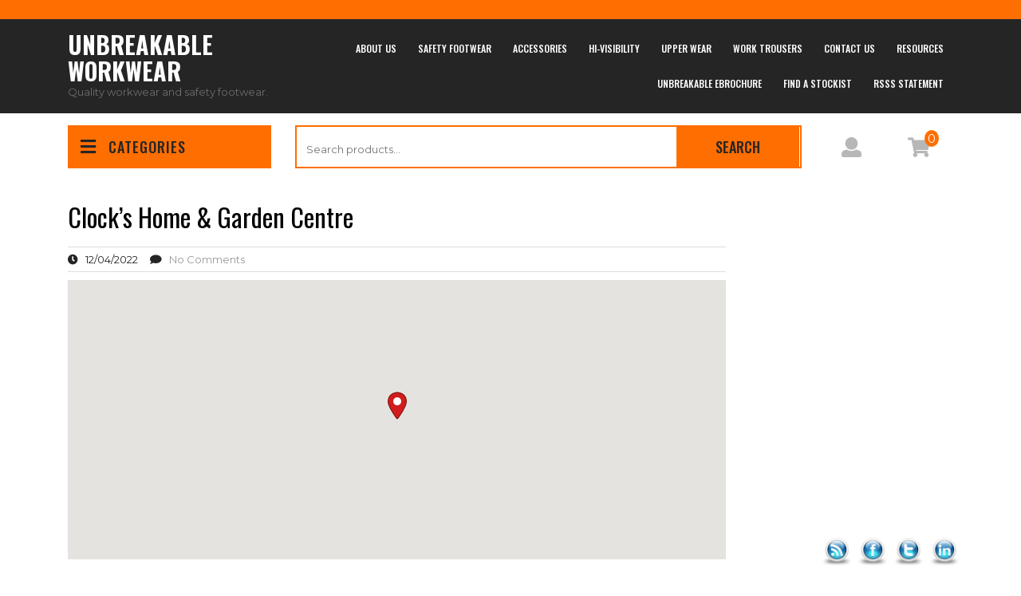

--- FILE ---
content_type: text/html; charset=UTF-8
request_url: https://www.unbreakableworkwear.com/stores/clocks-home-garden-centre/
body_size: 14002
content:
<!DOCTYPE html>
<html lang="en">
<head>
<meta charset="UTF-8">
<meta name="viewport" content="width=device-width, initial-scale=1">
<meta name='robots' content='index, follow, max-image-preview:large, max-snippet:-1, max-video-preview:-1' />
<script>window._wca = window._wca || [];</script>

	<!-- This site is optimized with the Yoast SEO plugin v21.0 - https://yoast.com/wordpress/plugins/seo/ -->
	<title>Clock&#039;s Home &amp; Garden Centre - Unbreakable Workwear</title>
	<link rel="canonical" href="https://www.unbreakableworkwear.com/stores/clocks-home-garden-centre/" />
	<meta property="og:locale" content="en_US" />
	<meta property="og:type" content="article" />
	<meta property="og:title" content="Clock&#039;s Home &amp; Garden Centre - Unbreakable Workwear" />
	<meta property="og:url" content="https://www.unbreakableworkwear.com/stores/clocks-home-garden-centre/" />
	<meta property="og:site_name" content="Unbreakable Workwear" />
	<meta property="article:modified_time" content="2022-04-12T08:55:15+00:00" />
	<meta name="twitter:card" content="summary_large_image" />
	<script type="application/ld+json" class="yoast-schema-graph">{"@context":"https://schema.org","@graph":[{"@type":"WebPage","@id":"https://www.unbreakableworkwear.com/stores/clocks-home-garden-centre/","url":"https://www.unbreakableworkwear.com/stores/clocks-home-garden-centre/","name":"Clock's Home & Garden Centre - Unbreakable Workwear","isPartOf":{"@id":"https://www.unbreakableworkwear.com/#website"},"datePublished":"2022-04-12T08:55:13+00:00","dateModified":"2022-04-12T08:55:15+00:00","breadcrumb":{"@id":"https://www.unbreakableworkwear.com/stores/clocks-home-garden-centre/#breadcrumb"},"inLanguage":"en","potentialAction":[{"@type":"ReadAction","target":["https://www.unbreakableworkwear.com/stores/clocks-home-garden-centre/"]}]},{"@type":"BreadcrumbList","@id":"https://www.unbreakableworkwear.com/stores/clocks-home-garden-centre/#breadcrumb","itemListElement":[{"@type":"ListItem","position":1,"name":"Home","item":"https://www.unbreakableworkwear.com/"},{"@type":"ListItem","position":2,"name":"Clock&#8217;s Home &#038; Garden Centre"}]},{"@type":"WebSite","@id":"https://www.unbreakableworkwear.com/#website","url":"https://www.unbreakableworkwear.com/","name":"Unbreakable Workwear","description":"Quality workwear and safety footwear.","potentialAction":[{"@type":"SearchAction","target":{"@type":"EntryPoint","urlTemplate":"https://www.unbreakableworkwear.com/?s={search_term_string}"},"query-input":"required name=search_term_string"}],"inLanguage":"en"}]}</script>
	<!-- / Yoast SEO plugin. -->


<link rel='dns-prefetch' href='//js.hs-scripts.com' />
<link rel='dns-prefetch' href='//stats.wp.com' />
<link rel='dns-prefetch' href='//www.googletagmanager.com' />
<link rel='dns-prefetch' href='//fonts.googleapis.com' />
<link rel='dns-prefetch' href='//c0.wp.com' />
<link rel="alternate" type="application/rss+xml" title="Unbreakable Workwear &raquo; Feed" href="https://www.unbreakableworkwear.com/feed/" />
<link rel="alternate" type="application/rss+xml" title="Unbreakable Workwear &raquo; Comments Feed" href="https://www.unbreakableworkwear.com/comments/feed/" />
<script type="text/javascript">
window._wpemojiSettings = {"baseUrl":"https:\/\/s.w.org\/images\/core\/emoji\/14.0.0\/72x72\/","ext":".png","svgUrl":"https:\/\/s.w.org\/images\/core\/emoji\/14.0.0\/svg\/","svgExt":".svg","source":{"concatemoji":"https:\/\/www.unbreakableworkwear.com\/wp-includes\/js\/wp-emoji-release.min.js?ver=6.3"}};
/*! This file is auto-generated */
!function(i,n){var o,s,e;function c(e){try{var t={supportTests:e,timestamp:(new Date).valueOf()};sessionStorage.setItem(o,JSON.stringify(t))}catch(e){}}function p(e,t,n){e.clearRect(0,0,e.canvas.width,e.canvas.height),e.fillText(t,0,0);var t=new Uint32Array(e.getImageData(0,0,e.canvas.width,e.canvas.height).data),r=(e.clearRect(0,0,e.canvas.width,e.canvas.height),e.fillText(n,0,0),new Uint32Array(e.getImageData(0,0,e.canvas.width,e.canvas.height).data));return t.every(function(e,t){return e===r[t]})}function u(e,t,n){switch(t){case"flag":return n(e,"\ud83c\udff3\ufe0f\u200d\u26a7\ufe0f","\ud83c\udff3\ufe0f\u200b\u26a7\ufe0f")?!1:!n(e,"\ud83c\uddfa\ud83c\uddf3","\ud83c\uddfa\u200b\ud83c\uddf3")&&!n(e,"\ud83c\udff4\udb40\udc67\udb40\udc62\udb40\udc65\udb40\udc6e\udb40\udc67\udb40\udc7f","\ud83c\udff4\u200b\udb40\udc67\u200b\udb40\udc62\u200b\udb40\udc65\u200b\udb40\udc6e\u200b\udb40\udc67\u200b\udb40\udc7f");case"emoji":return!n(e,"\ud83e\udef1\ud83c\udffb\u200d\ud83e\udef2\ud83c\udfff","\ud83e\udef1\ud83c\udffb\u200b\ud83e\udef2\ud83c\udfff")}return!1}function f(e,t,n){var r="undefined"!=typeof WorkerGlobalScope&&self instanceof WorkerGlobalScope?new OffscreenCanvas(300,150):i.createElement("canvas"),a=r.getContext("2d",{willReadFrequently:!0}),o=(a.textBaseline="top",a.font="600 32px Arial",{});return e.forEach(function(e){o[e]=t(a,e,n)}),o}function t(e){var t=i.createElement("script");t.src=e,t.defer=!0,i.head.appendChild(t)}"undefined"!=typeof Promise&&(o="wpEmojiSettingsSupports",s=["flag","emoji"],n.supports={everything:!0,everythingExceptFlag:!0},e=new Promise(function(e){i.addEventListener("DOMContentLoaded",e,{once:!0})}),new Promise(function(t){var n=function(){try{var e=JSON.parse(sessionStorage.getItem(o));if("object"==typeof e&&"number"==typeof e.timestamp&&(new Date).valueOf()<e.timestamp+604800&&"object"==typeof e.supportTests)return e.supportTests}catch(e){}return null}();if(!n){if("undefined"!=typeof Worker&&"undefined"!=typeof OffscreenCanvas&&"undefined"!=typeof URL&&URL.createObjectURL&&"undefined"!=typeof Blob)try{var e="postMessage("+f.toString()+"("+[JSON.stringify(s),u.toString(),p.toString()].join(",")+"));",r=new Blob([e],{type:"text/javascript"}),a=new Worker(URL.createObjectURL(r),{name:"wpTestEmojiSupports"});return void(a.onmessage=function(e){c(n=e.data),a.terminate(),t(n)})}catch(e){}c(n=f(s,u,p))}t(n)}).then(function(e){for(var t in e)n.supports[t]=e[t],n.supports.everything=n.supports.everything&&n.supports[t],"flag"!==t&&(n.supports.everythingExceptFlag=n.supports.everythingExceptFlag&&n.supports[t]);n.supports.everythingExceptFlag=n.supports.everythingExceptFlag&&!n.supports.flag,n.DOMReady=!1,n.readyCallback=function(){n.DOMReady=!0}}).then(function(){return e}).then(function(){var e;n.supports.everything||(n.readyCallback(),(e=n.source||{}).concatemoji?t(e.concatemoji):e.wpemoji&&e.twemoji&&(t(e.twemoji),t(e.wpemoji)))}))}((window,document),window._wpemojiSettings);
</script>
<style type="text/css">
img.wp-smiley,
img.emoji {
	display: inline !important;
	border: none !important;
	box-shadow: none !important;
	height: 1em !important;
	width: 1em !important;
	margin: 0 0.07em !important;
	vertical-align: -0.1em !important;
	background: none !important;
	padding: 0 !important;
}
</style>
	<link rel='stylesheet' id='wp-block-library-css' href='https://c0.wp.com/c/6.3/wp-includes/css/dist/block-library/style.min.css' type='text/css' media='all' />
<style id='wp-block-library-inline-css' type='text/css'>
.has-text-align-justify{text-align:justify;}
</style>
<link rel='stylesheet' id='jetpack-videopress-video-block-view-css' href='https://www.unbreakableworkwear.com/wp-content/plugins/jetpack/jetpack_vendor/automattic/jetpack-videopress/build/block-editor/blocks/video/view.css?minify=false&#038;ver=34ae973733627b74a14e' type='text/css' media='all' />
<link rel='stylesheet' id='mediaelement-css' href='https://c0.wp.com/c/6.3/wp-includes/js/mediaelement/mediaelementplayer-legacy.min.css' type='text/css' media='all' />
<link rel='stylesheet' id='wp-mediaelement-css' href='https://c0.wp.com/c/6.3/wp-includes/js/mediaelement/wp-mediaelement.min.css' type='text/css' media='all' />
<style id='classic-theme-styles-inline-css' type='text/css'>
/*! This file is auto-generated */
.wp-block-button__link{color:#fff;background-color:#32373c;border-radius:9999px;box-shadow:none;text-decoration:none;padding:calc(.667em + 2px) calc(1.333em + 2px);font-size:1.125em}.wp-block-file__button{background:#32373c;color:#fff;text-decoration:none}
</style>
<style id='global-styles-inline-css' type='text/css'>
body{--wp--preset--color--black: #000000;--wp--preset--color--cyan-bluish-gray: #abb8c3;--wp--preset--color--white: #ffffff;--wp--preset--color--pale-pink: #f78da7;--wp--preset--color--vivid-red: #cf2e2e;--wp--preset--color--luminous-vivid-orange: #ff6900;--wp--preset--color--luminous-vivid-amber: #fcb900;--wp--preset--color--light-green-cyan: #7bdcb5;--wp--preset--color--vivid-green-cyan: #00d084;--wp--preset--color--pale-cyan-blue: #8ed1fc;--wp--preset--color--vivid-cyan-blue: #0693e3;--wp--preset--color--vivid-purple: #9b51e0;--wp--preset--gradient--vivid-cyan-blue-to-vivid-purple: linear-gradient(135deg,rgba(6,147,227,1) 0%,rgb(155,81,224) 100%);--wp--preset--gradient--light-green-cyan-to-vivid-green-cyan: linear-gradient(135deg,rgb(122,220,180) 0%,rgb(0,208,130) 100%);--wp--preset--gradient--luminous-vivid-amber-to-luminous-vivid-orange: linear-gradient(135deg,rgba(252,185,0,1) 0%,rgba(255,105,0,1) 100%);--wp--preset--gradient--luminous-vivid-orange-to-vivid-red: linear-gradient(135deg,rgba(255,105,0,1) 0%,rgb(207,46,46) 100%);--wp--preset--gradient--very-light-gray-to-cyan-bluish-gray: linear-gradient(135deg,rgb(238,238,238) 0%,rgb(169,184,195) 100%);--wp--preset--gradient--cool-to-warm-spectrum: linear-gradient(135deg,rgb(74,234,220) 0%,rgb(151,120,209) 20%,rgb(207,42,186) 40%,rgb(238,44,130) 60%,rgb(251,105,98) 80%,rgb(254,248,76) 100%);--wp--preset--gradient--blush-light-purple: linear-gradient(135deg,rgb(255,206,236) 0%,rgb(152,150,240) 100%);--wp--preset--gradient--blush-bordeaux: linear-gradient(135deg,rgb(254,205,165) 0%,rgb(254,45,45) 50%,rgb(107,0,62) 100%);--wp--preset--gradient--luminous-dusk: linear-gradient(135deg,rgb(255,203,112) 0%,rgb(199,81,192) 50%,rgb(65,88,208) 100%);--wp--preset--gradient--pale-ocean: linear-gradient(135deg,rgb(255,245,203) 0%,rgb(182,227,212) 50%,rgb(51,167,181) 100%);--wp--preset--gradient--electric-grass: linear-gradient(135deg,rgb(202,248,128) 0%,rgb(113,206,126) 100%);--wp--preset--gradient--midnight: linear-gradient(135deg,rgb(2,3,129) 0%,rgb(40,116,252) 100%);--wp--preset--font-size--small: 13px;--wp--preset--font-size--medium: 20px;--wp--preset--font-size--large: 36px;--wp--preset--font-size--x-large: 42px;--wp--preset--spacing--20: 0.44rem;--wp--preset--spacing--30: 0.67rem;--wp--preset--spacing--40: 1rem;--wp--preset--spacing--50: 1.5rem;--wp--preset--spacing--60: 2.25rem;--wp--preset--spacing--70: 3.38rem;--wp--preset--spacing--80: 5.06rem;--wp--preset--shadow--natural: 6px 6px 9px rgba(0, 0, 0, 0.2);--wp--preset--shadow--deep: 12px 12px 50px rgba(0, 0, 0, 0.4);--wp--preset--shadow--sharp: 6px 6px 0px rgba(0, 0, 0, 0.2);--wp--preset--shadow--outlined: 6px 6px 0px -3px rgba(255, 255, 255, 1), 6px 6px rgba(0, 0, 0, 1);--wp--preset--shadow--crisp: 6px 6px 0px rgba(0, 0, 0, 1);}:where(.is-layout-flex){gap: 0.5em;}:where(.is-layout-grid){gap: 0.5em;}body .is-layout-flow > .alignleft{float: left;margin-inline-start: 0;margin-inline-end: 2em;}body .is-layout-flow > .alignright{float: right;margin-inline-start: 2em;margin-inline-end: 0;}body .is-layout-flow > .aligncenter{margin-left: auto !important;margin-right: auto !important;}body .is-layout-constrained > .alignleft{float: left;margin-inline-start: 0;margin-inline-end: 2em;}body .is-layout-constrained > .alignright{float: right;margin-inline-start: 2em;margin-inline-end: 0;}body .is-layout-constrained > .aligncenter{margin-left: auto !important;margin-right: auto !important;}body .is-layout-constrained > :where(:not(.alignleft):not(.alignright):not(.alignfull)){max-width: var(--wp--style--global--content-size);margin-left: auto !important;margin-right: auto !important;}body .is-layout-constrained > .alignwide{max-width: var(--wp--style--global--wide-size);}body .is-layout-flex{display: flex;}body .is-layout-flex{flex-wrap: wrap;align-items: center;}body .is-layout-flex > *{margin: 0;}body .is-layout-grid{display: grid;}body .is-layout-grid > *{margin: 0;}:where(.wp-block-columns.is-layout-flex){gap: 2em;}:where(.wp-block-columns.is-layout-grid){gap: 2em;}:where(.wp-block-post-template.is-layout-flex){gap: 1.25em;}:where(.wp-block-post-template.is-layout-grid){gap: 1.25em;}.has-black-color{color: var(--wp--preset--color--black) !important;}.has-cyan-bluish-gray-color{color: var(--wp--preset--color--cyan-bluish-gray) !important;}.has-white-color{color: var(--wp--preset--color--white) !important;}.has-pale-pink-color{color: var(--wp--preset--color--pale-pink) !important;}.has-vivid-red-color{color: var(--wp--preset--color--vivid-red) !important;}.has-luminous-vivid-orange-color{color: var(--wp--preset--color--luminous-vivid-orange) !important;}.has-luminous-vivid-amber-color{color: var(--wp--preset--color--luminous-vivid-amber) !important;}.has-light-green-cyan-color{color: var(--wp--preset--color--light-green-cyan) !important;}.has-vivid-green-cyan-color{color: var(--wp--preset--color--vivid-green-cyan) !important;}.has-pale-cyan-blue-color{color: var(--wp--preset--color--pale-cyan-blue) !important;}.has-vivid-cyan-blue-color{color: var(--wp--preset--color--vivid-cyan-blue) !important;}.has-vivid-purple-color{color: var(--wp--preset--color--vivid-purple) !important;}.has-black-background-color{background-color: var(--wp--preset--color--black) !important;}.has-cyan-bluish-gray-background-color{background-color: var(--wp--preset--color--cyan-bluish-gray) !important;}.has-white-background-color{background-color: var(--wp--preset--color--white) !important;}.has-pale-pink-background-color{background-color: var(--wp--preset--color--pale-pink) !important;}.has-vivid-red-background-color{background-color: var(--wp--preset--color--vivid-red) !important;}.has-luminous-vivid-orange-background-color{background-color: var(--wp--preset--color--luminous-vivid-orange) !important;}.has-luminous-vivid-amber-background-color{background-color: var(--wp--preset--color--luminous-vivid-amber) !important;}.has-light-green-cyan-background-color{background-color: var(--wp--preset--color--light-green-cyan) !important;}.has-vivid-green-cyan-background-color{background-color: var(--wp--preset--color--vivid-green-cyan) !important;}.has-pale-cyan-blue-background-color{background-color: var(--wp--preset--color--pale-cyan-blue) !important;}.has-vivid-cyan-blue-background-color{background-color: var(--wp--preset--color--vivid-cyan-blue) !important;}.has-vivid-purple-background-color{background-color: var(--wp--preset--color--vivid-purple) !important;}.has-black-border-color{border-color: var(--wp--preset--color--black) !important;}.has-cyan-bluish-gray-border-color{border-color: var(--wp--preset--color--cyan-bluish-gray) !important;}.has-white-border-color{border-color: var(--wp--preset--color--white) !important;}.has-pale-pink-border-color{border-color: var(--wp--preset--color--pale-pink) !important;}.has-vivid-red-border-color{border-color: var(--wp--preset--color--vivid-red) !important;}.has-luminous-vivid-orange-border-color{border-color: var(--wp--preset--color--luminous-vivid-orange) !important;}.has-luminous-vivid-amber-border-color{border-color: var(--wp--preset--color--luminous-vivid-amber) !important;}.has-light-green-cyan-border-color{border-color: var(--wp--preset--color--light-green-cyan) !important;}.has-vivid-green-cyan-border-color{border-color: var(--wp--preset--color--vivid-green-cyan) !important;}.has-pale-cyan-blue-border-color{border-color: var(--wp--preset--color--pale-cyan-blue) !important;}.has-vivid-cyan-blue-border-color{border-color: var(--wp--preset--color--vivid-cyan-blue) !important;}.has-vivid-purple-border-color{border-color: var(--wp--preset--color--vivid-purple) !important;}.has-vivid-cyan-blue-to-vivid-purple-gradient-background{background: var(--wp--preset--gradient--vivid-cyan-blue-to-vivid-purple) !important;}.has-light-green-cyan-to-vivid-green-cyan-gradient-background{background: var(--wp--preset--gradient--light-green-cyan-to-vivid-green-cyan) !important;}.has-luminous-vivid-amber-to-luminous-vivid-orange-gradient-background{background: var(--wp--preset--gradient--luminous-vivid-amber-to-luminous-vivid-orange) !important;}.has-luminous-vivid-orange-to-vivid-red-gradient-background{background: var(--wp--preset--gradient--luminous-vivid-orange-to-vivid-red) !important;}.has-very-light-gray-to-cyan-bluish-gray-gradient-background{background: var(--wp--preset--gradient--very-light-gray-to-cyan-bluish-gray) !important;}.has-cool-to-warm-spectrum-gradient-background{background: var(--wp--preset--gradient--cool-to-warm-spectrum) !important;}.has-blush-light-purple-gradient-background{background: var(--wp--preset--gradient--blush-light-purple) !important;}.has-blush-bordeaux-gradient-background{background: var(--wp--preset--gradient--blush-bordeaux) !important;}.has-luminous-dusk-gradient-background{background: var(--wp--preset--gradient--luminous-dusk) !important;}.has-pale-ocean-gradient-background{background: var(--wp--preset--gradient--pale-ocean) !important;}.has-electric-grass-gradient-background{background: var(--wp--preset--gradient--electric-grass) !important;}.has-midnight-gradient-background{background: var(--wp--preset--gradient--midnight) !important;}.has-small-font-size{font-size: var(--wp--preset--font-size--small) !important;}.has-medium-font-size{font-size: var(--wp--preset--font-size--medium) !important;}.has-large-font-size{font-size: var(--wp--preset--font-size--large) !important;}.has-x-large-font-size{font-size: var(--wp--preset--font-size--x-large) !important;}
.wp-block-navigation a:where(:not(.wp-element-button)){color: inherit;}
:where(.wp-block-post-template.is-layout-flex){gap: 1.25em;}:where(.wp-block-post-template.is-layout-grid){gap: 1.25em;}
:where(.wp-block-columns.is-layout-flex){gap: 2em;}:where(.wp-block-columns.is-layout-grid){gap: 2em;}
.wp-block-pullquote{font-size: 1.5em;line-height: 1.6;}
</style>
<link rel='stylesheet' id='contact-form-7-css' href='https://www.unbreakableworkwear.com/wp-content/plugins/contact-form-7/includes/css/styles.css?ver=5.8' type='text/css' media='all' />
<link rel='stylesheet' id='wpsm_tabs_r-font-awesome-front-css' href='https://www.unbreakableworkwear.com/wp-content/plugins/tabs-responsive/assets/css/font-awesome/css/font-awesome.min.css?ver=6.3' type='text/css' media='all' />
<link rel='stylesheet' id='wpsm_tabs_r_bootstrap-front-css' href='https://www.unbreakableworkwear.com/wp-content/plugins/tabs-responsive/assets/css/bootstrap-front.css?ver=6.3' type='text/css' media='all' />
<link rel='stylesheet' id='wpsm_tabs_r_animate-css' href='https://www.unbreakableworkwear.com/wp-content/plugins/tabs-responsive/assets/css/animate.css?ver=6.3' type='text/css' media='all' />
<link rel='stylesheet' id='SFSImainCss-css' href='https://www.unbreakableworkwear.com/wp-content/plugins/ultimate-social-media-icons/css/sfsi-style.css?ver=2.8.5' type='text/css' media='all' />
<link rel='stylesheet' id='woocommerce-layout-css' href='https://c0.wp.com/p/woocommerce/8.1.0/assets/css/woocommerce-layout.css' type='text/css' media='all' />
<style id='woocommerce-layout-inline-css' type='text/css'>

	.infinite-scroll .woocommerce-pagination {
		display: none;
	}
</style>
<link rel='stylesheet' id='woocommerce-smallscreen-css' href='https://c0.wp.com/p/woocommerce/8.1.0/assets/css/woocommerce-smallscreen.css' type='text/css' media='only screen and (max-width: 768px)' />
<link rel='stylesheet' id='woocommerce-general-css' href='https://c0.wp.com/p/woocommerce/8.1.0/assets/css/woocommerce.css' type='text/css' media='all' />
<style id='woocommerce-inline-inline-css' type='text/css'>
.woocommerce form .form-row .required { visibility: visible; }
</style>
<link rel='stylesheet' id='wpsl-styles-css' href='https://www.unbreakableworkwear.com/wp-content/plugins/wp-store-locator/css/styles.min.css?ver=2.2.240' type='text/css' media='all' />
<link rel='stylesheet' id='classic-ecommerce-google-fonts-css' href='https://fonts.googleapis.com/css?family=Oswald%3A200%2C300%2C400%2C500%2C600%2C700%7CMontserrat%3A100%2C100i%2C200%2C200i%2C300%2C300i%2C400%2C400i%2C500%2C500i%2C600%2C600i%2C700%2C700i%2C800%2C800i%2C900%2C900i&#038;display=swap&#038;ver=6.3' type='text/css' media='all' />
<link rel='stylesheet' id='bootstrap-css-css' href='https://www.unbreakableworkwear.com/wp-content/themes/classic-ecommerce/css/bootstrap.css?ver=6.3' type='text/css' media='all' />
<link rel='stylesheet' id='classic-ecommerce-style-css' href='https://www.unbreakableworkwear.com/wp-content/themes/classic-ecommerce/style.css?ver=6.3' type='text/css' media='all' />
<style id='classic-ecommerce-style-inline-css' type='text/css'>
.header-top,
  .category-btn,
  .product-search button[type="submit"],
  span.item-count,
  .pagemore:hover,
  .shop-now a:hover,
  #commentform input#submit:hover,
  #sidebar input.search-submit, 
  form.woocommerce-product-search button,
  .woocommerce ul.products li.product .button:hover,
  .woocommerce #respond input#submit.alt:hover,
  .woocommerce a.button.alt:hover,
  .woocommerce button.button.alt:hover,
  .woocommerce input.button.alt:hover,
  .woocommerce a.button:hover,
  .woocommerce button.button:hover,
  nav.woocommerce-MyAccount-navigation ul li:hover,
  .catwrapslider .owl-prev:hover,
  .catwrapslider .owl-next:hover{background: #ff6e00 !important;}.product-search form.woocommerce-product-search,
  .shop-now a:hover{border-color: #ff6e00 !important;}.main-nav a:hover,
  #sidebar ul li a:hover,
  .category-dropdown li a:hover,
  .listarticle h2 a:hover,
  .ftr-4-box h5 span{color: #ff6e00 !important;}
</style>
<link rel='stylesheet' id='owl.carousel-css-css' href='https://www.unbreakableworkwear.com/wp-content/themes/classic-ecommerce/css/owl.carousel.css?ver=6.3' type='text/css' media='all' />
<link rel='stylesheet' id='classic-ecommerce-responsive-css' href='https://www.unbreakableworkwear.com/wp-content/themes/classic-ecommerce/css/responsive.css?ver=6.3' type='text/css' media='all' />
<link rel='stylesheet' id='classic-ecommerce-default-css' href='https://www.unbreakableworkwear.com/wp-content/themes/classic-ecommerce/css/default.css?ver=6.3' type='text/css' media='all' />
<link rel='stylesheet' id='font-awesome-css-css' href='https://www.unbreakableworkwear.com/wp-content/themes/classic-ecommerce/css/fontawesome-all.css?ver=6.3' type='text/css' media='all' />
<link rel='stylesheet' id='dflip-icons-style-css' href='https://www.unbreakableworkwear.com/wp-content/plugins/3d-flipbook-dflip-lite/assets/css/themify-icons.min.css?ver=1.7.35' type='text/css' media='all' />
<link rel='stylesheet' id='dflip-style-css' href='https://www.unbreakableworkwear.com/wp-content/plugins/3d-flipbook-dflip-lite/assets/css/dflip.min.css?ver=1.7.35' type='text/css' media='all' />
<link rel='stylesheet' id='jetpack_css-css' href='https://c0.wp.com/p/jetpack/12.5/css/jetpack.css' type='text/css' media='all' />
<!--n2css--><script type='text/javascript' src='https://c0.wp.com/c/6.3/wp-includes/js/jquery/jquery.min.js' id='jquery-core-js'></script>
<script type='text/javascript' src='https://c0.wp.com/c/6.3/wp-includes/js/jquery/jquery-migrate.min.js' id='jquery-migrate-js'></script>
<script defer type='text/javascript' src='https://stats.wp.com/s-202551.js' id='woocommerce-analytics-js'></script>
<script type='text/javascript' src='https://www.unbreakableworkwear.com/wp-content/themes/classic-ecommerce/js/bootstrap.js?ver=6.3' id='bootstrap-js-js'></script>
<script type='text/javascript' src='https://www.unbreakableworkwear.com/wp-content/themes/classic-ecommerce/js/owl.carousel.js?ver=6.3' id='owl.carousel-js-js'></script>
<script type='text/javascript' src='https://www.unbreakableworkwear.com/wp-content/themes/classic-ecommerce/js/theme.js?ver=6.3' id='classic-ecommerce-theme-js'></script>
<script type='text/javascript' src='https://www.unbreakableworkwear.com/wp-content/themes/classic-ecommerce/js/jquery.superfish.js?ver=6.3' id='jquery.superfish-js'></script>

<!-- Google Analytics snippet added by Site Kit -->
<script type='text/javascript' src='https://www.googletagmanager.com/gtag/js?id=UA-195187881-1' id='google_gtagjs-js' async></script>
<script id="google_gtagjs-js-after" type="text/javascript">
window.dataLayer = window.dataLayer || [];function gtag(){dataLayer.push(arguments);}
gtag('set', 'linker', {"domains":["www.unbreakableworkwear.com"]} );
gtag("js", new Date());
gtag("set", "developer_id.dZTNiMT", true);
gtag("config", "UA-195187881-1", {"anonymize_ip":true});
gtag("config", "G-TGZD3MGCNV");
</script>

<!-- End Google Analytics snippet added by Site Kit -->
<link rel="https://api.w.org/" href="https://www.unbreakableworkwear.com/wp-json/" /><link rel="alternate" type="application/json" href="https://www.unbreakableworkwear.com/wp-json/wp/v2/wpsl_stores/875" /><link rel="EditURI" type="application/rsd+xml" title="RSD" href="https://www.unbreakableworkwear.com/xmlrpc.php?rsd" />
<meta name="generator" content="WordPress 6.3" />
<meta name="generator" content="WooCommerce 8.1.0" />
<link rel='shortlink' href='https://www.unbreakableworkwear.com/?p=875' />
<link rel="alternate" type="application/json+oembed" href="https://www.unbreakableworkwear.com/wp-json/oembed/1.0/embed?url=https%3A%2F%2Fwww.unbreakableworkwear.com%2Fstores%2Fclocks-home-garden-centre%2F" />
<link rel="alternate" type="text/xml+oembed" href="https://www.unbreakableworkwear.com/wp-json/oembed/1.0/embed?url=https%3A%2F%2Fwww.unbreakableworkwear.com%2Fstores%2Fclocks-home-garden-centre%2F&#038;format=xml" />
<meta name="generator" content="Site Kit by Google 1.109.0" /><meta name="follow.[base64]" content="MDUUSGp1Rwwwl9ehB8wk"/>	<style>img#wpstats{display:none}</style>
				<script>
			document.documentElement.className = document.documentElement.className.replace( 'no-js', 'js' );
		</script>
				<style>
			.no-js img.lazyload { display: none; }
			figure.wp-block-image img.lazyloading { min-width: 150px; }
							.lazyload, .lazyloading { opacity: 0; }
				.lazyloaded {
					opacity: 1;
					transition: opacity 400ms;
					transition-delay: 0ms;
				}
					</style>
			<noscript><style>.woocommerce-product-gallery{ opacity: 1 !important; }</style></noscript>
	<script data-cfasync="false"> var dFlipLocation = "https://www.unbreakableworkwear.com/wp-content/plugins/3d-flipbook-dflip-lite/assets/"; var dFlipWPGlobal = {"text":{"toggleSound":"Turn on\/off Sound","toggleThumbnails":"Toggle Thumbnails","toggleOutline":"Toggle Outline\/Bookmark","previousPage":"Previous Page","nextPage":"Next Page","toggleFullscreen":"Toggle Fullscreen","zoomIn":"Zoom In","zoomOut":"Zoom Out","toggleHelp":"Toggle Help","singlePageMode":"Single Page Mode","doublePageMode":"Double Page Mode","downloadPDFFile":"Download PDF File","gotoFirstPage":"Goto First Page","gotoLastPage":"Goto Last Page","share":"Share","mailSubject":"I wanted you to see this FlipBook","mailBody":"Check out this site {{url}}","loading":"DearFlip: Loading "},"moreControls":"download,pageMode,startPage,endPage,sound","hideControls":"","scrollWheel":"true","backgroundColor":"#777","backgroundImage":"","height":"auto","paddingLeft":"20","paddingRight":"20","controlsPosition":"bottom","duration":800,"soundEnable":"true","enableDownload":"true","enableAnnotation":"false","enableAnalytics":"false","webgl":"true","hard":"none","maxTextureSize":"1600","rangeChunkSize":"524288","zoomRatio":1.5,"stiffness":3,"pageMode":"0","singlePageMode":"0","pageSize":"0","autoPlay":"false","autoPlayDuration":5000,"autoPlayStart":"false","linkTarget":"2","sharePrefix":"dearflip-"};</script><meta name="generator" content="Elementor 3.16.2; features: e_dom_optimization, e_optimized_assets_loading, e_optimized_css_loading, additional_custom_breakpoints; settings: css_print_method-external, google_font-enabled, font_display-auto">
<meta name="redi-version" content="1.2.2" />	<style type="text/css">
		
	</style>
	<style type="text/css" id="custom-background-css">
body.custom-background { background-color: #fff; }
</style>
	<link rel="icon" href="https://www.unbreakableworkwear.com/wp-content/uploads/2021/02/cropped-cropped-Unbreakable-Silver-Back-1-32x32.jpg" sizes="32x32" />
<link rel="icon" href="https://www.unbreakableworkwear.com/wp-content/uploads/2021/02/cropped-cropped-Unbreakable-Silver-Back-1-192x192.jpg" sizes="192x192" />
<link rel="apple-touch-icon" href="https://www.unbreakableworkwear.com/wp-content/uploads/2021/02/cropped-cropped-Unbreakable-Silver-Back-1-180x180.jpg" />
<meta name="msapplication-TileImage" content="https://www.unbreakableworkwear.com/wp-content/uploads/2021/02/cropped-cropped-Unbreakable-Silver-Back-1-270x270.jpg" />
</head>

<body class="wpsl_stores-template-default single single-wpsl_stores postid-875 custom-background theme-classic-ecommerce sfsi_actvite_theme_glossy woocommerce-no-js elementor-default elementor-kit-53">


<div id="preloader">
  <div id="status">&nbsp;</div>
</div>

<a class="screen-reader-text skip-link" href="#content">Skip to content</a>

<div id="pageholder" >

<div class="header-top">
  <div class="container">
    <div class="row">
      <div class="col-lg-7 col-md-7">
        <p></p>
      </div>
      <div class="col-lg-5 col-md-5">
        <div class="social-icons">
                                                          </div>
      </div>
    </div>
  </div>
</div>

<div class="header">
  <div class="container">
    <div class="row">
      <div class="col-lg-3 col-md-8 col-8">
        <div class="logo">
                    <div class="site-branding-text">
            <h1 class="site-title"><a href="https://www.unbreakableworkwear.com/">Unbreakable Workwear</a></h1>
                          <span class="site-description">Quality workwear and safety footwear.</span>
             
          </div>
        </div>
      </div>
      <div class="col-lg-9 col-md-4 col-4">
        <div class="toggle-nav">
                      <button role="tab">MENU</button>
                  </div>
        <div id="mySidenav" class="nav sidenav">
          <nav id="site-navigation" class="main-nav" role="navigation" aria-label="Top Menu">
            <div class="main-menu clearfix"><ul id="menu-menu-1" class="clearfix mobile_nav"><li id="menu-item-138" class="menu-item menu-item-type-post_type menu-item-object-page menu-item-138"><a href="https://www.unbreakableworkwear.com/about-us/">About Us</a></li>
<li id="menu-item-103" class="menu-item menu-item-type-taxonomy menu-item-object-product_cat menu-item-103"><a href="https://www.unbreakableworkwear.com/product-category/footwear/">Safety Footwear</a></li>
<li id="menu-item-121" class="menu-item menu-item-type-taxonomy menu-item-object-product_cat menu-item-121"><a href="https://www.unbreakableworkwear.com/product-category/accessories/">Accessories</a></li>
<li id="menu-item-122" class="menu-item menu-item-type-taxonomy menu-item-object-product_cat menu-item-122"><a href="https://www.unbreakableworkwear.com/product-category/hivis/">Hi-Visibility</a></li>
<li id="menu-item-123" class="menu-item menu-item-type-taxonomy menu-item-object-product_cat menu-item-123"><a href="https://www.unbreakableworkwear.com/product-category/upper-wear/">Upper Wear</a></li>
<li id="menu-item-124" class="menu-item menu-item-type-taxonomy menu-item-object-product_cat menu-item-124"><a href="https://www.unbreakableworkwear.com/product-category/trousers/">Work Trousers</a></li>
<li id="menu-item-120" class="menu-item menu-item-type-post_type menu-item-object-page menu-item-120"><a href="https://www.unbreakableworkwear.com/contact-us/">Contact Us</a></li>
<li id="menu-item-472" class="menu-item menu-item-type-post_type menu-item-object-page menu-item-472"><a href="https://www.unbreakableworkwear.com/resources/">Resources</a></li>
<li id="menu-item-518" class="menu-item menu-item-type-post_type menu-item-object-page menu-item-518"><a href="https://www.unbreakableworkwear.com/ebrochure/">Unbreakable eBrochure</a></li>
<li id="menu-item-750" class="menu-item menu-item-type-post_type menu-item-object-page menu-item-750"><a href="https://www.unbreakableworkwear.com/storelocator/">Find a Stockist</a></li>
<li id="menu-item-1157" class="menu-item menu-item-type-post_type menu-item-object-page menu-item-1157"><a href="https://www.unbreakableworkwear.com/rsss-statement/">RSSS Statement</a></li>
</ul></div>            <a href="javascript:void(0)" class="close-button">CLOSE</a>
          </nav>
        </div>
      </div>
    </div>
  </div>
</div>
  
  <div class="category-meta">
    <div class="container">
      <div class="row">
        <div class="col-lg-3 col-md-3">
          <button class="category-btn"><i class="fa fa-bars" aria-hidden="true"></i>CATEGORIES</button>
          <div class="category-dropdown">
                            <li class="drp_dwn_menu"><a href="https://www.unbreakableworkwear.com/product-category/accessories/">
                Accessories</a></li>
                                <li class="drp_dwn_menu"><a href="https://www.unbreakableworkwear.com/product-category/coveralls/">
                Coveralls</a></li>
                                <li class="drp_dwn_menu"><a href="https://www.unbreakableworkwear.com/product-category/hivis/">
                Hi-Visibility</a></li>
                                <li class="drp_dwn_menu"><a href="https://www.unbreakableworkwear.com/product-category/footwear/">
                Safety Footwear</a></li>
                                <li class="drp_dwn_menu"><a href="https://www.unbreakableworkwear.com/product-category/upper-wear/">
                Upper Wear</a></li>
                                <li class="drp_dwn_menu"><a href="https://www.unbreakableworkwear.com/product-category/waterproof-clothing/">
                Waterproof Clothing</a></li>
                                <li class="drp_dwn_menu"><a href="https://www.unbreakableworkwear.com/product-category/trousers/">
                Work Trousers</a></li>
                          </div>
        </div>
        <div class="col-lg-7 col-md-7">
          <div class="product-search">
            <form role="search" method="get" class="woocommerce-product-search" action="https://www.unbreakableworkwear.com/">
	<label class="screen-reader-text" for="woocommerce-product-search-field-0">Search for:</label>
	<input type="search" id="woocommerce-product-search-field-0" class="search-field" placeholder="Search products&hellip;" value="" name="s" />
	<button type="submit" value="Search" class="">Search</button>
	<input type="hidden" name="post_type" value="product" />
</form>
          </div>
        </div>
        <div class="col-lg-1 col-md-1 col-6">
          <div class="product-account">
                          <a href="" title="Login / Register"><i class="fas fa-user"></i></a>
                      </div>  
        </div>
        <div class="col-lg-1 col-md-1 col-6">
          <div class="product-cart">
            <a href="https://www.unbreakableworkwear.com" title="shopping cart"><i class="fas fa-shopping-cart"></i></a>
            <span class="item-count"> 0</span>
          </div>
        </div>
      </div>
    </div>
  </div>

<div class="container">
    <div id="content" class="contentsecwrap">
        <div class="row">
            <div class="col-lg-9 col-md-9">
                <section class="site-main">
                                            
<article id="post-875" class="single-post post-875 wpsl_stores type-wpsl_stores status-publish hentry">
        <header class="entry-header">
        <h1 class="entry-title">Clock&#8217;s Home &#038; Garden Centre</h1>    </header>
    <div class="postmeta">
        <div class="post-date"><i class="fa fa-clock-o"></i> &nbsp; 12/04/2022</div>
        <div class="post-comment"> &nbsp; &nbsp; <i class="fa fa-comment"></i> &nbsp;  <a href="https://www.unbreakableworkwear.com/stores/clocks-home-garden-centre/#respond">No Comments</a></div>
    </div>
    <div class="entry-content">
        <div id="wpsl-base-gmap_0" class="wpsl-gmap-canvas"></div>
<style>#wpsl-base-gmap_0 {height:350px;}</style>
<div class="wpsl-locations-details"><span><strong>Clock&#8217;s Home &#038; Garden Centre</strong></span><div class="wpsl-location-address"><span>132 Victoria Road</span><br/><span>Scarborough </span><span>North Yorkshire </span><span>YO11 1SL </span><br /><span>UK</span></div><div class="wpsl-contact-details">Phone: <span><a href="tel:01723 372140">01723 372140</a></span><br/></div></div><table role="presentation" class="wpsl-opening-hours"><tr><td>Monday</td><td><time>9:00 AM - 5:00 PM</time></td></tr><tr><td>Tuesday</td><td><time>9:00 AM - 5:00 PM</time></td></tr><tr><td>Wednesday</td><td><time>9:00 AM - 5:00 PM</time></td></tr><tr><td>Thursday</td><td><time>9:00 AM - 5:00 PM</time></td></tr><tr><td>Friday</td><td><time>9:00 AM - 5:00 PM</time></td></tr><tr><td>Saturday</td><td>Closed</td></tr><tr><td>Sunday</td><td>Closed</td></tr></table>                    </div>
    <footer class="entry-meta">
            </footer>
</article>                        
	<nav class="navigation post-navigation" aria-label="Posts">
		<h2 class="screen-reader-text">Post navigation</h2>
		<div class="nav-links"><div class="nav-previous"><a href="https://www.unbreakableworkwear.com/stores/active-workwear/" rel="prev">Active Workwear</a></div><div class="nav-next"><a href="https://www.unbreakableworkwear.com/stores/middleton-forge-limited/" rel="next">Middleton Forge Limited</a></div></div>
	</nav>                                                            </section>
            </div>
            <div class="col-lg-3 col-md-3">
                
	<div id="sidebar"> 
			</div>
            </div>
        </div>
        <div class="clear"></div>
    </div>
</div>

<div id="footer">
	<div class="container">
    <aside id="text-4" class="ftr-4-box widget-column-1 widget_text">			<div class="textwidget"><p><strong>Briggs Safetywear</strong></p>
<p><strong>430 Thurmaston Boulevard</strong></p>
<p><strong>Leicester</strong></p>
<p><strong>LE4 9LE</strong></p>
</div>
		</aside>              
    <aside id="text-5" class="ftr-4-box widget-column-2 widget_text">			<div class="textwidget"><p><strong>T: 0116 2444 700</strong></p>
<p><strong>F: 0116 2444 744</strong></p>
<p><strong>sales@unbreakableworkwear.com</strong></p>
</div>
		</aside>  
            
              
    <div class="clear"></div>
  </div>    
  <div class="copywrap">
  	<div class="container">
      <a href="https://www.theclassictemplates.com/themes/free-wordpress-ecommerce-template/" target="_blank">Ecommerce WordPress Theme</a>
    </div>
  </div>
</div>

			<script>(function(d, s, id) {
			var js, fjs = d.getElementsByTagName(s)[0];
			js = d.createElement(s); js.id = id;
			js.src = 'https://connect.facebook.net/en_GB/sdk/xfbml.customerchat.js#xfbml=1&version=v6.0&autoLogAppEvents=1'
			fjs.parentNode.insertBefore(js, fjs);
			}(document, 'script', 'facebook-jssdk'));</script>
			<div class="fb-customerchat" attribution="wordpress" attribution_version="2.3" page_id="239426569516128"></div>

						<!--facebook like and share js -->
			<div id="fb-root"></div>
			<script>
				(function(d, s, id) {
					var js, fjs = d.getElementsByTagName(s)[0];
					if (d.getElementById(id)) return;
					js = d.createElement(s);
					js.id = id;
					js.src = "//connect.facebook.net/en_US/sdk.js#xfbml=1&version=v2.5";
					fjs.parentNode.insertBefore(js, fjs);
				}(document, 'script', 'facebook-jssdk'));
			</script>
				<script src="//platform.linkedin.com/in.js" type="text/javascript">
			lang: en_US
		</script>
	<script>
window.addEventListener('sfsi_functions_loaded', function() {
    if (typeof sfsi_responsive_toggle == 'function') {
        sfsi_responsive_toggle(0);
        // console.log('sfsi_responsive_toggle');

    }
})
</script>
<div class="norm_row sfsi_wDiv sfsi_floater_position_bottom-right" id="sfsi_floater" style="z-index: 9999;width:225px;text-align:left;position:absolute;position:absolute;right:30px;bottom:0px;margin-bottom:0px;margin-right:0px;"><div style='width:40px; height:40px;margin-left:5px;margin-bottom:5px; ' class='sfsi_wicons shuffeldiv ' ><div class='inerCnt'><a class=' sficn' data-effect='' target='_blank'  href='https://www.unbreakableworkwear.com/feed/' id='sfsiid_rss_icon' style='width:40px;height:40px;opacity:1;'  ><img data-pin-nopin='true' alt='RSS' title='RSS'  width='40' height='40' style=''  data-effect='' data-src='https://www.unbreakableworkwear.com/wp-content/plugins/ultimate-social-media-icons/images/icons_theme/glossy/glossy_rss.png' class='sfcm sfsi_wicon  lazyload' src='[data-uri]' /><noscript><img data-pin-nopin='true' alt='RSS' title='RSS' src='https://www.unbreakableworkwear.com/wp-content/plugins/ultimate-social-media-icons/images/icons_theme/glossy/glossy_rss.png' width='40' height='40' style='' class='sfcm sfsi_wicon ' data-effect=''   /></noscript></a></div></div><div style='width:40px; height:40px;margin-left:5px;margin-bottom:5px; ' class='sfsi_wicons shuffeldiv ' ><div class='inerCnt'><a class=' sficn' data-effect='' target='_blank'  href='https://www.facebook.com/BriggsSafetyWear' id='sfsiid_facebook_icon' style='width:40px;height:40px;opacity:1;'  ><img data-pin-nopin='true' alt='Facebook' title='Facebook'  width='40' height='40' style=''  data-effect='' data-src='https://www.unbreakableworkwear.com/wp-content/plugins/ultimate-social-media-icons/images/icons_theme/glossy/glossy_facebook.png' class='sfcm sfsi_wicon  lazyload' src='[data-uri]' /><noscript><img data-pin-nopin='true' alt='Facebook' title='Facebook' src='https://www.unbreakableworkwear.com/wp-content/plugins/ultimate-social-media-icons/images/icons_theme/glossy/glossy_facebook.png' width='40' height='40' style='' class='sfcm sfsi_wicon ' data-effect=''   /></noscript></a><div class="sfsi_tool_tip_2 fb_tool_bdr sfsiTlleft" style="opacity:0;z-index:-1;" id="sfsiid_facebook"><span class="bot_arow bot_fb_arow"></span><div class="sfsi_inside"><div  class='icon1'><a href='https://www.facebook.com/BriggsSafetyWear' target='_blank'><img data-pin-nopin='true'  alt='Facebook' title='Facebook' data-src='https://www.unbreakableworkwear.com/wp-content/plugins/ultimate-social-media-icons/images/visit_icons/Visit_us_fb/icon_Visit_us_en_US.png' class='sfsi_wicon lazyload' src='[data-uri]' /><noscript><img data-pin-nopin='true' class='sfsi_wicon' alt='Facebook' title='Facebook' src='https://www.unbreakableworkwear.com/wp-content/plugins/ultimate-social-media-icons/images/visit_icons/Visit_us_fb/icon_Visit_us_en_US.png' /></noscript></a></div><div  class='icon2'><div class="fb-like" data-href="http://https%3A%2F%2Fwww.unbreakableworkwear.com%2Fstores%2Fclocks-home-garden-centre" data-layout="button" data-action="like" data-show-faces="false" data-share="true"></div></div><div  class='icon3'><a target='_blank' href='https://www.facebook.com/sharer/sharer.php?u=https%3A%2F%2Fwww.unbreakableworkwear.com%2Fstores%2Fclocks-home-garden-centre' style='display:inline-block;'  > <img   data-pin-nopin='true' alt='fb-share-icon' title='Facebook Share' data-src='https://www.unbreakableworkwear.com/wp-content/plugins/ultimate-social-media-icons/images/share_icons/fb_icons/en_US.svg' class='sfsi_wicon lazyload' src='[data-uri]' /><noscript><img class='sfsi_wicon'  data-pin-nopin='true' alt='fb-share-icon' title='Facebook Share' src='https://www.unbreakableworkwear.com/wp-content/plugins/ultimate-social-media-icons/images/share_icons/fb_icons/en_US.svg' /></noscript></a></div></div></div></div></div><div style='width:40px; height:40px;margin-left:5px;margin-bottom:5px; ' class='sfsi_wicons shuffeldiv ' ><div class='inerCnt'><a class=' sficn' data-effect='' target='_blank'  href='https://twitter.com/UnbreakablePro3' id='sfsiid_twitter_icon' style='width:40px;height:40px;opacity:1;'  ><img data-pin-nopin='true' alt='Twitter' title='Twitter'  width='40' height='40' style=''  data-effect='' data-src='https://www.unbreakableworkwear.com/wp-content/plugins/ultimate-social-media-icons/images/icons_theme/glossy/glossy_twitter.png' class='sfcm sfsi_wicon  lazyload' src='[data-uri]' /><noscript><img data-pin-nopin='true' alt='Twitter' title='Twitter' src='https://www.unbreakableworkwear.com/wp-content/plugins/ultimate-social-media-icons/images/icons_theme/glossy/glossy_twitter.png' width='40' height='40' style='' class='sfcm sfsi_wicon ' data-effect=''   /></noscript></a><div class="sfsi_tool_tip_2 twt_tool_bdr sfsiTlleft" style="opacity:0;z-index:-1;" id="sfsiid_twitter"><span class="bot_arow bot_twt_arow"></span><div class="sfsi_inside"><div  class='cstmicon1'><a href='https://twitter.com/UnbreakablePro3' target='_blank'><img data-pin-nopin='true'  alt='Visit Us' title='Visit Us' data-src='https://www.unbreakableworkwear.com/wp-content/plugins/ultimate-social-media-icons/images/visit_icons/Visit_us_twitter/icon_Visit_us_en_US.png' class='sfsi_wicon lazyload' src='[data-uri]' /><noscript><img data-pin-nopin='true' class='sfsi_wicon' alt='Visit Us' title='Visit Us' src='https://www.unbreakableworkwear.com/wp-content/plugins/ultimate-social-media-icons/images/visit_icons/Visit_us_twitter/icon_Visit_us_en_US.png' /></noscript></a></div><div  class='icon1'><a target="_blank" href="https://twitter.com/intent/user?screen_name=Unbreakable Professional Workwear">
			<img data-pin-nopin= true   alt="Follow Me" title="Follow Me" style="opacity: 1;" data-src="https://www.unbreakableworkwear.com/wp-content/plugins/ultimate-social-media-icons/images/share_icons/Twitter_Follow/en_US_Follow.svg" class="sfsi_wicon lazyload" src="[data-uri]" /><noscript><img data-pin-nopin= true src="https://www.unbreakableworkwear.com/wp-content/plugins/ultimate-social-media-icons/images/share_icons/Twitter_Follow/en_US_Follow.svg" class="sfsi_wicon" alt="Follow Me" title="Follow Me" style="opacity: 1;" /></noscript>
			</a></div><div  class='icon2'><div class='sf_twiter' style='display: inline-block;vertical-align: middle;width: auto;'>
						<a target='_blank' href='https://twitter.com/intent/tweet?text=I+like+this%21+http://https%3A%2F%2Fwww.unbreakableworkwear.com%2Fstores%2Fclocks-home-garden-centre' style='display:inline-block' >
							<img data-pin-nopin= true   alt='Tweet' title='Tweet'  data-src='https://www.unbreakableworkwear.com/wp-content/plugins/ultimate-social-media-icons/images/share_icons/Twitter_Tweet/en_US_Tweet.svg' class='sfsi_wicon lazyload' src='[data-uri]'><noscript><img data-pin-nopin= true class='sfsi_wicon' src='https://www.unbreakableworkwear.com/wp-content/plugins/ultimate-social-media-icons/images/share_icons/Twitter_Tweet/en_US_Tweet.svg' alt='Tweet' title='Tweet' ></noscript>
						</a>
					</div></div></div></div></div></div><div style='width:40px; height:40px;margin-left:5px;margin-bottom:5px; ' class='sfsi_wicons shuffeldiv ' ><div class='inerCnt'><a class=' sficn' data-effect='' target='_blank'  href='https://www.linkedin.com/company/briggs-industrial-footwear-limited/' id='sfsiid_linkedin_icon' style='width:40px;height:40px;opacity:1;'  ><img data-pin-nopin='true' alt='LinkedIn' title='LinkedIn'  width='40' height='40' style=''  data-effect='' data-src='https://www.unbreakableworkwear.com/wp-content/plugins/ultimate-social-media-icons/images/icons_theme/glossy/glossy_linkedin.png' class='sfcm sfsi_wicon  lazyload' src='[data-uri]' /><noscript><img data-pin-nopin='true' alt='LinkedIn' title='LinkedIn' src='https://www.unbreakableworkwear.com/wp-content/plugins/ultimate-social-media-icons/images/icons_theme/glossy/glossy_linkedin.png' width='40' height='40' style='' class='sfcm sfsi_wicon ' data-effect=''   /></noscript></a><div class="sfsi_tool_tip_2 linkedin_tool_bdr sfsiTlleft" style="opacity:0;z-index:-1;" id="sfsiid_linkedin"><span class="bot_arow bot_linkedin_arow"></span><div class="sfsi_inside"><div  class='icon4'><a href='https://www.linkedin.com/company/briggs-industrial-footwear-limited/' target='_blank'><img data-pin-nopin='true'  alt='LinkedIn' title='LinkedIn' data-src='https://www.unbreakableworkwear.com/wp-content/plugins/ultimate-social-media-icons/images/visit_icons/Visit_us_linkedin/icon_en_US.svg' class='sfsi_wicon lazyload' src='[data-uri]' /><noscript><img data-pin-nopin='true' class='sfsi_wicon' alt='LinkedIn' title='LinkedIn' src='https://www.unbreakableworkwear.com/wp-content/plugins/ultimate-social-media-icons/images/visit_icons/Visit_us_linkedin/icon_en_US.svg' /></noscript></a></div><div  class='icon1'><script type="IN/FollowCompany" data-id="2777029" ></script></div><div  class='icon2'><a target='_blank' href="https://www.linkedin.com/sharing/share-offsite/?url=https%3A%2F%2Fwww.unbreakableworkwear.com%2Fstores%2Fclocks-home-garden-centre"><img  data-pin-nopin= true alt="Share" title="Share" data-src="https://www.unbreakableworkwear.com/wp-content/plugins/ultimate-social-media-icons/images/share_icons/Linkedin_Share/en_US_share.svg" class="sfsi_wicon lazyload" src="[data-uri]" /><noscript><img class="sfsi_wicon" data-pin-nopin= true alt="Share" title="Share" src="https://www.unbreakableworkwear.com/wp-content/plugins/ultimate-social-media-icons/images/share_icons/Linkedin_Share/en_US_share.svg" /></noscript></a></div></div></div></div></div></div ><input type='hidden' id='sfsi_floater_sec' value='bottom-right' /><script>window.addEventListener("sfsi_functions_loaded", function()
			{
				if (typeof sfsi_widget_set == "function") {
					sfsi_widget_set();
				}
			}); window.addEventListener('sfsi_functions_loaded',function(){sfsi_float_widget('bottom')});</script>    <script>
        window.addEventListener('sfsi_functions_loaded', function() {
            if (typeof sfsi_plugin_version == 'function') {
                sfsi_plugin_version(2.77);
            }
        });

        function sfsi_processfurther(ref) {
            var feed_id = '[base64]';
            var feedtype = 8;
            var email = jQuery(ref).find('input[name="email"]').val();
            var filter = /^([a-zA-Z0-9_\.\-])+\@(([a-zA-Z0-9\-])+\.)+([a-zA-Z0-9]{2,4})+$/;
            if ((email != "Enter your email") && (filter.test(email))) {
                if (feedtype == "8") {
                    var url = "https://api.follow.it/subscription-form/" + feed_id + "/" + feedtype;
                    window.open(url, "popupwindow", "scrollbars=yes,width=1080,height=760");
                    return true;
                }
            } else {
                alert("Please enter email address");
                jQuery(ref).find('input[name="email"]').focus();
                return false;
            }
        }
    </script>
    <style type="text/css" aria-selected="true">
        .sfsi_subscribe_Popinner {
            width: 100% !important;

            height: auto !important;

            padding: 18px 0px !important;

            background-color: #ffffff !important;
        }
        .sfsi_subscribe_Popinner form {
            margin: 0 20px !important;
        }
        .sfsi_subscribe_Popinner h5 {
            font-family: Helvetica,Arial,sans-serif !important;

            font-weight: bold !important;

            color: #000000 !important;

            font-size: 16px !important;

            text-align: center !important;
            margin: 0 0 10px !important;
            padding: 0 !important;
        }
        .sfsi_subscription_form_field {
            margin: 5px 0 !important;
            width: 100% !important;
            display: inline-flex;
            display: -webkit-inline-flex;
        }

        .sfsi_subscription_form_field input {
            width: 100% !important;
            padding: 10px 0px !important;
        }

        .sfsi_subscribe_Popinner input[type=email] {
            font-family: Helvetica,Arial,sans-serif !important;

            font-style: normal !important;

            color:  !important;

            font-size: 14px !important;

            text-align: center !important;
        }

        .sfsi_subscribe_Popinner input[type=email]::-webkit-input-placeholder {

            font-family: Helvetica,Arial,sans-serif !important;

            font-style: normal !important;

            color:  !important;

            font-size: 14px !important;

            text-align: center !important;
        }
        .sfsi_subscribe_Popinner input[type=email]:-moz-placeholder {
            /* Firefox 18- */

            font-family: Helvetica,Arial,sans-serif !important;

            font-style: normal !important;

            color:  !important;

            font-size: 14px !important;

            text-align: center !important;

        }

        .sfsi_subscribe_Popinner input[type=email]::-moz-placeholder {
            /* Firefox 19+ */
            font-family: Helvetica,Arial,sans-serif !important;

            font-style: normal !important;

            color:  !important;

            font-size: 14px !important;

            text-align: center !important;

        }

        .sfsi_subscribe_Popinner input[type=email]:-ms-input-placeholder {
            font-family: Helvetica,Arial,sans-serif !important;

            font-style: normal !important;

            color:  !important;

            font-size: 14px !important;

            text-align: center !important;
        }

        .sfsi_subscribe_Popinner input[type=submit] {
            font-family: Helvetica,Arial,sans-serif !important;

            font-weight: bold !important;

            color: #000000 !important;

            font-size: 16px !important;

            text-align: center !important;

            background-color: #dedede !important;
        }

        .sfsi_shortcode_container {
            float: left;
        }

        .sfsi_shortcode_container .norm_row .sfsi_wDiv {
            position: relative !important;
        }

        .sfsi_shortcode_container .sfsi_holders {
            display: none;
        }

            </style>

<script id="wpsl-cpt-info-window-template" type="text/template">
    <div class="wpsl-info-window">
		<p class="wpsl-no-margin">
			<% if ( typeof permalink !== "undefined" ) { %>
			<strong><a href="<%= permalink %>"><%= store %></a></strong>
			<% } else { %>
			<strong><%= store %></strong>
			<% } %>
			<span><%= address %></span>
			<% if ( address2 ) { %>
			<span><%= address2 %></span>
			<% } %>
			<span><%= city %> <%= state %> <%= zip %></span>
			<span class="wpsl-country"><%= country %></span>
		</p>
	</div>
</script>
    <script id="mcjs">!function(c,h,i,m,p){m=c.createElement(h),p=c.getElementsByTagName(h)[0],m.async=1,m.src=i,p.parentNode.insertBefore(m,p)}(document,"script","https://chimpstatic.com/mcjs-connected/js/users/a56cc477796830935fa486f58/a2abd96d45502eaff2a44224f.js");</script>	<script type="text/javascript">
		(function () {
			var c = document.body.className;
			c = c.replace(/woocommerce-no-js/, 'woocommerce-js');
			document.body.className = c;
		})();
	</script>
	<script type='text/javascript' src='https://www.unbreakableworkwear.com/wp-content/plugins/contact-form-7/includes/swv/js/index.js?ver=5.8' id='swv-js'></script>
<script type='text/javascript' id='contact-form-7-js-extra'>
/* <![CDATA[ */
var wpcf7 = {"api":{"root":"https:\/\/www.unbreakableworkwear.com\/wp-json\/","namespace":"contact-form-7\/v1"}};
/* ]]> */
</script>
<script type='text/javascript' src='https://www.unbreakableworkwear.com/wp-content/plugins/contact-form-7/includes/js/index.js?ver=5.8' id='contact-form-7-js'></script>
<script type='text/javascript' src='//js.hs-scripts.com/25074625.js?ver=8.1.0' id='hs-script-loader-js'></script>
<script type='text/javascript' src='https://www.unbreakableworkwear.com/wp-content/plugins/tabs-responsive/assets/js/tabs-custom.js?ver=6.3' id='wpsm_tabs_r_custom-js-front-js'></script>
<script type='text/javascript' src='https://c0.wp.com/c/6.3/wp-includes/js/jquery/ui/core.min.js' id='jquery-ui-core-js'></script>
<script type='text/javascript' src='https://www.unbreakableworkwear.com/wp-content/plugins/ultimate-social-media-icons/js/shuffle/modernizr.custom.min.js?ver=6.3' id='SFSIjqueryModernizr-js'></script>
<script type='text/javascript' src='https://www.unbreakableworkwear.com/wp-content/plugins/ultimate-social-media-icons/js/shuffle/jquery.shuffle.min.js?ver=6.3' id='SFSIjqueryShuffle-js'></script>
<script type='text/javascript' src='https://www.unbreakableworkwear.com/wp-content/plugins/ultimate-social-media-icons/js/shuffle/random-shuffle-min.js?ver=6.3' id='SFSIjqueryrandom-shuffle-js'></script>
<script type='text/javascript' id='SFSICustomJs-js-extra'>
/* <![CDATA[ */
var sfsi_icon_ajax_object = {"ajax_url":"https:\/\/www.unbreakableworkwear.com\/wp-admin\/admin-ajax.php","plugin_url":"https:\/\/www.unbreakableworkwear.com\/wp-content\/plugins\/ultimate-social-media-icons\/"};
/* ]]> */
</script>
<script type='text/javascript' src='https://www.unbreakableworkwear.com/wp-content/plugins/ultimate-social-media-icons/js/custom.js?ver=2.8.5' id='SFSICustomJs-js'></script>
<script type='text/javascript' src='https://c0.wp.com/p/woocommerce/8.1.0/assets/js/jquery-blockui/jquery.blockUI.min.js' id='jquery-blockui-js'></script>
<script type='text/javascript' id='wc-add-to-cart-js-extra'>
/* <![CDATA[ */
var wc_add_to_cart_params = {"ajax_url":"\/wp-admin\/admin-ajax.php","wc_ajax_url":"\/?wc-ajax=%%endpoint%%","i18n_view_cart":"View cart","cart_url":"https:\/\/www.unbreakableworkwear.com","is_cart":"","cart_redirect_after_add":"no"};
/* ]]> */
</script>
<script type='text/javascript' src='https://c0.wp.com/p/woocommerce/8.1.0/assets/js/frontend/add-to-cart.min.js' id='wc-add-to-cart-js'></script>
<script type='text/javascript' src='https://c0.wp.com/p/woocommerce/8.1.0/assets/js/js-cookie/js.cookie.min.js' id='js-cookie-js'></script>
<script type='text/javascript' id='woocommerce-js-extra'>
/* <![CDATA[ */
var woocommerce_params = {"ajax_url":"\/wp-admin\/admin-ajax.php","wc_ajax_url":"\/?wc-ajax=%%endpoint%%"};
/* ]]> */
</script>
<script type='text/javascript' src='https://c0.wp.com/p/woocommerce/8.1.0/assets/js/frontend/woocommerce.min.js' id='woocommerce-js'></script>
<script type='text/javascript' id='mailchimp-woocommerce-js-extra'>
/* <![CDATA[ */
var mailchimp_public_data = {"site_url":"https:\/\/www.unbreakableworkwear.com","ajax_url":"https:\/\/www.unbreakableworkwear.com\/wp-admin\/admin-ajax.php","disable_carts":"","subscribers_only":"1","language":"en","allowed_to_set_cookies":"1"};
/* ]]> */
</script>
<script type='text/javascript' src='https://www.unbreakableworkwear.com/wp-content/plugins/mailchimp-for-woocommerce/public/js/mailchimp-woocommerce-public.min.js?ver=3.2.03' id='mailchimp-woocommerce-js'></script>
<script type='text/javascript' src='https://www.unbreakableworkwear.com/wp-content/plugins/3d-flipbook-dflip-lite/assets/js/dflip.min.js?ver=1.7.35' id='dflip-script-js'></script>
<script type='text/javascript' src='https://www.unbreakableworkwear.com/wp-content/plugins/wp-smushit/app/assets/js/smush-lazy-load.min.js?ver=3.14.2' id='smush-lazy-load-js'></script>
<script defer type='text/javascript' src='https://stats.wp.com/e-202551.js' id='jetpack-stats-js'></script>
<script id="jetpack-stats-js-after" type="text/javascript">
_stq = window._stq || [];
_stq.push([ "view", {v:'ext',blog:'193025536',post:'875',tz:'0',srv:'www.unbreakableworkwear.com',j:'1:12.5'} ]);
_stq.push([ "clickTrackerInit", "193025536", "875" ]);
</script>
<script type='text/javascript' id='wpsl-js-js-extra'>
/* <![CDATA[ */
var wpslSettings = {"storeMarker":"red@2x.png","mapType":"roadmap","mapTypeControl":"1","zoomLevel":"3","startLatlng":"52.6368778,-1.1397592","autoZoomLevel":"15","scrollWheel":"1","controlPosition":"left","url":"https:\/\/www.unbreakableworkwear.com\/wp-content\/plugins\/wp-store-locator\/","markerIconProps":{"scaledSize":"24,35","origin":"0,0","anchor":"12,35"},"storeUrl":"1","maxDropdownHeight":"300","enableStyledDropdowns":"1","mapTabAnchor":"wpsl-map-tab","mapTabAnchorReturn":"","gestureHandling":"auto","directionsTravelMode":"DRIVING","runFitBounds":"1","infoWindowStyle":"infobox","infoBox":{"class":"wpsl-infobox","margin":"2px","url":"\/\/www.google.com\/intl\/en_us\/mapfiles\/close.gif","clearance":"40,40","disableAutoPan":0,"enableEventPropagation":0,"pixelOffset":"-52,-45","zIndex":1500},"mapStyle":""};
var wpslMap_0 = {"shortCode":{"zoomLevel":3,"mapType":"roadmap","mapTypeControl":1,"streetView":1,"scrollWheel":1,"controlPosition":"left"},"locations":[{"store":"Clock&#8217;s Home &#038; Garden Centre","address":"132 Victoria Road","address2":"","city":"Scarborough","state":"North Yorkshire","zip":"YO11 1SL","country":"UK","lat":"54.280318","lng":"-0.4075","id":875}]};
/* ]]> */
</script>
<script type='text/javascript' src='https://www.unbreakableworkwear.com/wp-content/plugins/wp-store-locator/js/wpsl-gmap.min.js?ver=2.2.240' id='wpsl-js-js'></script>
<script type='text/javascript' src='https://maps.google.com/maps/api/js?language=en&#038;region=gb&#038;key=AIzaSyCwYkOOyiXY01rJ3Ns9CgoSWOv7j8IIHOU&#038;libraries=places&#038;v=quarterly&#038;callback=wpslCallback' id='wpsl-gmap-js'></script>
<script type='text/javascript' src='https://c0.wp.com/c/6.3/wp-includes/js/underscore.min.js' id='underscore-js'></script>
</body>
</html>

--- FILE ---
content_type: text/css
request_url: https://www.unbreakableworkwear.com/wp-content/themes/classic-ecommerce/css/responsive.css?ver=6.3
body_size: 918
content:
/* Mobile */
@media screen and (min-width: 320px) and (max-width: 520px){
  .category-btn {margin-bottom: 10px;}
  .product-search button[type="submit"]{width: 100%;}
  .ftr-4-box {width: 100%;float: none;margin: 0;padding: 15px 0;}
}

/* Mobile Portrait View */
@media screen and (max-width:767px) {
  .social-icons,.header-top p,.slider-box{text-align: center;}
  .slider-box p{display: none;}
  .slider-box{left: auto;right: auto;}
  .owl-dots{bottom: 0;}
  .slider-box h3{font-size: 25px;}
  .wpcf7 input[type="text"], .wpcf7 input[type="tel"], .wpcf7 input[type="email"], .wpcf7 textarea{ width:100%;}
}

@media screen and (min-width: 768px) and (max-width: 900px){
  .category-btn{font-size: 15px;}
  .product-search button[type="submit"]{padding: 15px 18px;}
}

@media screen and (max-width: 1000px){
  #recent-product h3::after{position: static;border: none;}
  .toggle-nav{text-align: right;}
  .toggle-nav button {font-family: 'Oswald', sans-serif;font-weight: 500;background: transparent;border: solid 2px #fff;color: #fff;font-size: 18px; padding: 10px;}
  .sidenav {height: 100%;width: 100%;position: fixed;z-index: 99999; left: 0;top: -110%;overflow-x: hidden; 
    transition: 0.5s top ease-in-out;overflow-y: scroll;background: #252525;opacity: 0.9;visibility: hidden; }
  body.show-main-menu .sidenav{visibility: visible;top: 0;transition: 0.5s top ease-in-out;}
  .sidenav .close-button {font-size: 36px; display: block !important;color: #fff;}
  .sidenav #site-navigation {width: 100%; }
  .toggle-nav span{font-size:30px; cursor:pointer; text-align: right;}
  .main-nav ul ul li,.menubar .nav ul li,.toggle-nav{display: block;}
  .main-nav ul li a{padding: 8px;text-decoration: none;font-size: 15px;color: #fff;display: block;float: none;margin: 5px 0;border-right: none;
  }
  .main-nav ul li ul li a:before{content:"\00BB \00a0";}
  .main-nav ul.sub-menu a:hover{padding-left:20px !important;background: #fff !important;}
  .main-nav ul ul{position: static; width: 100%; background: transparent;border-top-width: 0px; border-bottom-width: 0px;
    box-shadow: none; }
  .main-nav ul ul a{border-bottom: none; padding-left: 40px;}
  .main-nav ul ul ul.sub-menu a{padding-left: 40px;}
  .main-nav li{padding: 0 15px;display: block;border-bottom: solid 1px #565656;} 
  .main-nav ul li:last-child{border-bottom: 1px #565656 solid;}
  .main-header-box{padding-bottom: 15px;}
  #mySidenav {text-align: left; display: inline;}
  .main-menu {padding: 0em;}
  .main-nav ul.sub-menu>li>a:before {content: unset;}
  .main-nav ul.sub-menu>li>a:hover:before {opacity: 0;left: 0px;width: 0px;}
}

@media screen and (min-width: 1024px) and (max-width: 1199px){
  .product-search button[type="submit"] {padding: 15px 36px;}
}